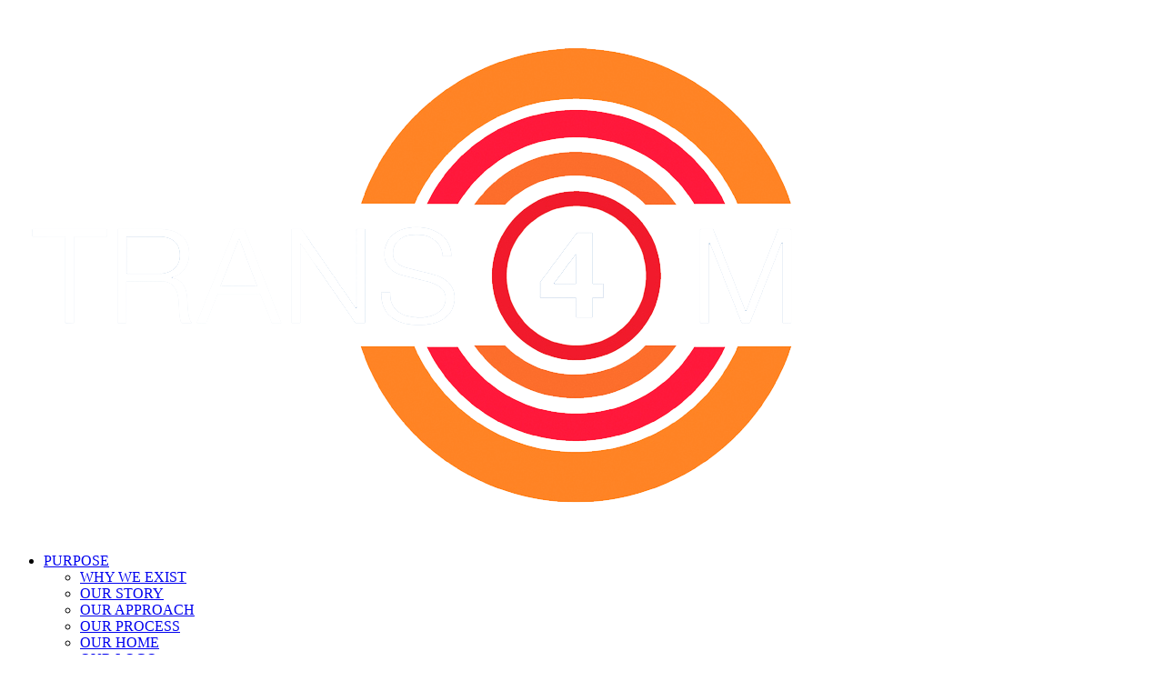

--- FILE ---
content_type: text/html; charset=UTF-8
request_url: https://www.trans-4-m.com/baby-boomers-free-online-dating-sites/
body_size: 6680
content:
<!DOCTYPE html>
<html lang="en-US" xmlns:fb="http://ogp.me/ns/fb#">
<head>
<meta charset="UTF-8">
<!-- wp_header -->
<title>Baby boomers free online dating sites | Trans4m</title>
<meta name="keywords" content="Baby boomers free online dating sites, best online dating sites for baby boomers, 100 free online dating sites, dating sites free online usa, online dating sites ireland free">
<!-- This site is optimized with the Yoast SEO plugin v11.5 - https://yoast.com/wordpress/plugins/seo/ -->
<link rel="canonical" href="http://www.trans-4-m.com/baby-boomers-free-online-dating-sites/">
<!-- / Yoast SEO plugin. -->
<link rel='dns-prefetch' href='//www.trans-4-m.com'>
<link rel='dns-prefetch' href='//fonts.googleapis.com'>
<link rel='dns-prefetch' href='//s.w.org'>
		
		<style>
	.themify_builder .wow { visibility: hidden; }
	div:not(.caroufredsel_wrapper) > .themify_builder_slider > li:not(:first-child), .mfp-hide { display: none; }
a.themify_lightbox, .module-gallery a, .gallery-icon, .themify_lightboxed_images .post a[href$="jpg"], .themify_lightboxed_images .post a[href$="gif"], .themify_lightboxed_images .post a[href$="png"], .themify_lightboxed_images .post a[href$="JPG"], .themify_lightboxed_images .post a[href$="GIF"], .themify_lightboxed_images .post a[href$="PNG"], .themify_lightboxed_images .post a[href$="jpeg"], .themify_lightboxed_images .post a[href$="JPEG"] { cursor:not-allowed; }
	.themify_lightbox_loaded a.themify_lightbox, .themify_lightbox_loaded .module-gallery a, .themify_lightbox_loaded .gallery-icon { cursor:pointer; }
	</style><style type="text/css">
img.wp-smiley,
img.emoji {
	display: inline !important;
	border: none !important;
	box-shadow: none !important;
	height: 1em !important;
	width: 1em !important;
	margin: 0 .07em !important;
	vertical-align: -0.1em !important;
	background: none !important;
	padding: 0 !important;
}
</style>
	<link rel='stylesheet' id='mpsp-custom-style-css' href='http://www.trans-4-m.com/wp-content/plugins/testimonial-add-premium/css/custom_style.css?ver=5.2.2' type='text/css' media='all'>
<link rel='stylesheet' id='mpsp-style-css' href='http://www.trans-4-m.com/wp-content/plugins/testimonial-add-premium/owl-carousel/owl.carousel.css?ver=5.2.2' type='text/css' media='all'>
<link rel='stylesheet' id='mpsp_theme-css' href='http://www.trans-4-m.com/wp-content/plugins/testimonial-add-premium/owl-carousel/owl.theme.css?ver=5.2.2' type='text/css' media='all'>
<link rel='stylesheet' id='mpsp_transitions-css' href='http://www.trans-4-m.com/wp-content/plugins/testimonial-add-premium/owl-carousel/owl.transitions.css?ver=5.2.2' type='text/css' media='all'>
<link rel='stylesheet' id='themify-common-css' href='http://www.trans-4-m.com/wp-content/themes/agency/themify/css/themify.common.css?ver=4.5.8' type='text/css' media='all'>
<link rel="preload" href="http://www.trans-4-m.com/wp-content/themes/agency/themify/css/themify.framework.css?ver=4.5.8" as="style">
<meta name="themify-framework-css" content="themify-framework-css" id="themify-framework-css">
<meta name="builder-styles-css" data-href="http://www.trans-4-m.com/wp-content/themes/agency/themify/themify-builder/css/themify-builder-style.css?ver=4.5.8" content="builder-styles-css" id="builder-styles-css">
<link rel='stylesheet' id='wp-block-library-css' href='http://www.trans-4-m.com/wp-includes/css/dist/block-library/style.min.css?ver=5.2.2' type='text/css' media='all'>
<link rel='stylesheet' id='contact-form-7-css' href='http://www.trans-4-m.com/wp-content/plugins/contact-form-7/includes/css/styles.css?ver=5.1.3' type='text/css' media='all'>
<link rel='stylesheet' id='ssbp_styles-css' href='http://www.trans-4-m.com/wp-content/plugins/simple-share-buttons-plus/ssbp.min.css?ver=5.2.2' type='text/css' media='all'>
<link rel='stylesheet' id='wpa-style-css' href='http://www.trans-4-m.com/wp-content/plugins/wp-accessibility/css/wpa-style.css?ver=5.2.2' type='text/css' media='all'>
<link rel='stylesheet' id='newsletter-css' href='http://www.trans-4-m.com/wp-content/plugins/newsletter/style.css?ver=6.0.9' type='text/css' media='all'>
<link rel='stylesheet' id='synved-shortcode-jquery-ui-css' href='http://www.trans-4-m.com/wp-content/plugins/synved-shortcodes/synved-shortcode/jqueryUI/css/snvdshc/jquery-ui-1.9.2.custom.min.css?ver=1.9.2' type='text/css' media='all'>
<link rel='stylesheet' id='synved-shortcode-layout-css' href='http://www.trans-4-m.com/wp-content/plugins/synved-shortcodes/synved-shortcode/style/layout.css?ver=1.0' type='text/css' media='all'>
<link rel='stylesheet' id='synved-shortcode-jquery-ui-custom-css' href='http://www.trans-4-m.com/wp-content/plugins/synved-shortcodes/synved-shortcode/style/jquery-ui.css?ver=1.0' type='text/css' media='all'>
<link rel='stylesheet' id='tablepress-default-css' href='http://www.trans-4-m.com/wp-content/plugins/tablepress/css/default.min.css?ver=1.9.2' type='text/css' media='all'>
<link rel='stylesheet' id='theme-style-css' href='http://www.trans-4-m.com/wp-content/themes/agency/style.css?ver=2.1.8' type='text/css' media='all'>
<link rel='stylesheet' id='themify-media-queries-css' href='http://www.trans-4-m.com/wp-content/themes/agency/media-queries.css?ver=2.1.8' type='text/css' media='all'>
<link rel='stylesheet' id='google-fonts-css' href='http://fonts.googleapis.com/css?family=Old+Standard+TT%3A400%2C400italic%2C700&#038;subset=latin%2Clatin-ext&#038;ver=5.2.2' type='text/css' media='all'>
<link rel='stylesheet' id='themify-customize-css' href='http://www.trans-4-m.com/wp-content/uploads/themify-customizer.css?ver=19.06.27.07.10.15' type='text/css' media='all'>
<link rel='stylesheet' id='themify-google-fonts-css' href='http://fonts.googleapis.com/css?family=Open+Sans%7COpen+Sans%7COpen+Sans%7COpen+Sans%7COpen+Sans%7COpen+Sans%7COpen+Sans%7COpen+Sans%7COpen+Sans%7COpen+Sans%7COswald%7COpen+Sans%7COpen+Sans%7COpen+Sans%7COpen+Sans%7COpen+Sans%7COpen+Sans%7COpen+Sans&#038;subset=latin&#038;ver=5.2.2' type='text/css' media='all'>
<link rel='https://api.w.org/' href='http://www.trans-4-m.com/wp-json/'>
<link rel="EditURI" type="application/rsd+xml" title="RSD" href="http://www.trans-4-m.com/xmlrpc.php?rsd">
<link rel="wlwmanifest" type="application/wlwmanifest+xml" href="http://www.trans-4-m.com/wp-includes/wlwmanifest.xml"> 
<!-- Powered by WP Autoloader (version: 2.0.9) (http://www.trans-4-m.com/wp-content/plugins/wp-autoloader/index.php) -->
	
<meta name="viewport" content="width=device-width, initial-scale=1">
<style type="text/css"></style>
<link rel="icon" href="http://www.trans-4-m.com/wp-content/uploads/2016/06/cropped-Trans4m-Logo-weiss-square-150x150.png" sizes="32x32">
<link rel="icon" href="http://www.trans-4-m.com/wp-content/uploads/2016/06/cropped-Trans4m-Logo-weiss-square-300x300.png" sizes="192x192">
<link rel="apple-touch-icon-precomposed" href="http://www.trans-4-m.com/wp-content/uploads/2016/06/cropped-Trans4m-Logo-weiss-square-300x300.png">
<meta name="msapplication-TileImage" content="http://www.trans-4-m.com/wp-content/uploads/2016/06/cropped-Trans4m-Logo-weiss-square-300x300.png">
</head>
<body class="page-template-default page  themify-fw-4-5-8 agency-2-1-8 skin-default not-ie default_width sidebar-none no-home no-touch builder-parallax-scrolling-active ">
<div id="pagewrap" class="hfeed site">
	<div id="headerwrap">
    			<header id="header" class="pagewidth" itemscope="itemscope" itemtype="https://schema.org/WPHeader">
        	
			<hgroup>
				<div id="site-logo"><a href="http://www.trans-4-m.com" title="Trans4m"><img src="http://www.trans-4-m.com/wp-content/uploads/2015/12/Trans4m-Logo-weiß.png" alt="Trans4m" title="Trans4m"></a></div>
							</hgroup>
            <nav id="main-nav-wrap" itemscope="itemscope" itemtype="https://schema.org/SiteNavigationElement">
                <a id="menu-icon" class="mobile-button"></a>
				<ul id="main-nav" class="main-nav menu-name-hauptmenu"><li id="menu-item-2381" class="menu-item menu-item-type-post_type menu-item-object-page menu-item-has-children menu-item-2381"><a href="http://www.trans-4-m.com/purpose/">PURPOSE</a>
<ul class="sub-menu">
	<li id="menu-item-2429" class="menu-item menu-item-type-post_type menu-item-object-page menu-item-2429"><a href="http://www.trans-4-m.com/whyweexist/">WHY WE EXIST</a></li>
	<li id="menu-item-2417" class="menu-item menu-item-type-post_type menu-item-object-page menu-item-2417"><a href="http://www.trans-4-m.com/our-story/">OUR STORY</a></li>
	<li id="menu-item-2428" class="menu-item menu-item-type-post_type menu-item-object-page menu-item-2428"><a href="http://www.trans-4-m.com/purpose/our-approach/">OUR APPROACH</a></li>
	<li id="menu-item-2416" class="menu-item menu-item-type-post_type menu-item-object-page menu-item-2416"><a href="http://www.trans-4-m.com/purpose/our-process/">OUR PROCESS</a></li>
	<li id="menu-item-2418" class="menu-item menu-item-type-post_type menu-item-object-page menu-item-2418"><a href="http://www.trans-4-m.com/our-home/">OUR HOME</a></li>
	<li id="menu-item-2472" class="menu-item menu-item-type-post_type menu-item-object-page menu-item-2472"><a href="http://www.trans-4-m.com/our-logo/">OUR LOGO</a></li>
</ul>
</li>
<li id="menu-item-2380" class="menu-item menu-item-type-post_type menu-item-object-page menu-item-has-children menu-item-2380"><a href="http://www.trans-4-m.com/community/">COMMUNITY</a>
<ul class="sub-menu">
	<li id="menu-item-2491" class="menu-item menu-item-type-post_type menu-item-object-page menu-item-2491"><a href="http://www.trans-4-m.com/who-we-are/">WHO WE ARE</a></li>
	<li id="menu-item-2490" class="menu-item menu-item-type-post_type menu-item-object-page menu-item-2490"><a href="http://www.trans-4-m.com/community/our-founders/">OUR FOUNDERS</a></li>
	<li id="menu-item-2489" class="menu-item menu-item-type-post_type menu-item-object-page menu-item-2489"><a href="http://www.trans-4-m.com/community/trans4m-junior-fellows/">TRANS4M JUNIOR FELLOWS</a></li>
	<li id="menu-item-2488" class="menu-item menu-item-type-post_type menu-item-object-page menu-item-2488"><a href="http://www.trans-4-m.com/community/trans4m-fellows/">TRANS4M FELLOWS</a></li>
	<li id="menu-item-2606" class="menu-item menu-item-type-post_type menu-item-object-page menu-item-2606"><a href="http://www.trans-4-m.com/community/trans4m-senior-fellows/">TRANS4M SENIOR FELLOWS</a></li>
	<li id="menu-item-2487" class="menu-item menu-item-type-post_type menu-item-object-page menu-item-2487"><a href="http://www.trans-4-m.com/community/partner-organisations/">PARTNER ORGANISATIONS</a></li>
	<li id="menu-item-2486" class="menu-item menu-item-type-post_type menu-item-object-page menu-item-2486"><a href="http://www.trans-4-m.com/community/partner-universities/">PARTNER UNIVERSITIES</a></li>
</ul>
</li>
<li id="menu-item-2379" class="menu-item menu-item-type-post_type menu-item-object-page menu-item-has-children menu-item-2379"><a href="http://www.trans-4-m.com/culture/">CULTURE</a>
<ul class="sub-menu">
	<li id="menu-item-2520" class="menu-item menu-item-type-post_type menu-item-object-page menu-item-2520"><a href="http://www.trans-4-m.com/how-we-grow/">HOW WE GROW</a></li>
	<li id="menu-item-2519" class="menu-item menu-item-type-post_type menu-item-object-page menu-item-2519"><a href="http://www.trans-4-m.com/integral-self/">INTEGRAL SELF</a></li>
	<li id="menu-item-2518" class="menu-item menu-item-type-post_type menu-item-object-page menu-item-2518"><a href="http://www.trans-4-m.com/integral-centers/">INTEGRAL CENTERS</a></li>
	<li id="menu-item-2517" class="menu-item menu-item-type-post_type menu-item-object-page menu-item-2517"><a href="http://www.trans-4-m.com/integral-societies/">INTEGRAL SOCIETIES</a></li>
	<li id="menu-item-2516" class="menu-item menu-item-type-post_type menu-item-object-page menu-item-2516"><a href="http://www.trans-4-m.com/global-wisdom-council/">GLOBAL WISDOM COUNCIL</a></li>
</ul>
</li>
<li id="menu-item-2377" class="menu-item menu-item-type-post_type menu-item-object-page menu-item-has-children menu-item-2377"><a href="http://www.trans-4-m.com/innovation-2/">INNOVATION</a>
<ul class="sub-menu">
	<li id="menu-item-2546" class="menu-item menu-item-type-post_type menu-item-object-page menu-item-2546"><a href="http://www.trans-4-m.com/how-we-know/">HOW WE KNOW</a></li>
	<li id="menu-item-2545" class="menu-item menu-item-type-post_type menu-item-object-page menu-item-2545"><a href="http://www.trans-4-m.com/integral-worlds-theory/">INTEGRAL WORLDS THEORY</a></li>
	<li id="menu-item-2544" class="menu-item menu-item-type-post_type menu-item-object-page menu-item-2544"><a href="http://www.trans-4-m.com/integral-innovations/">INTEGRAL INNOVATIONS</a></li>
	<li id="menu-item-2543" class="menu-item menu-item-type-post_type menu-item-object-page menu-item-2543"><a href="http://www.trans-4-m.com/transformation-innovation-book-series/">TRANSFORMATION &#038; INNOVATION BOOK SERIES</a></li>
	<li id="menu-item-2542" class="menu-item menu-item-type-post_type menu-item-object-page menu-item-2542"><a href="http://www.trans-4-m.com/integral-green-book-series/">INTEGRAL GREEN SOCIETY &#038; ECONOMY BOOK SERIES</a></li>
	<li id="menu-item-2540" class="menu-item menu-item-type-post_type menu-item-object-page menu-item-2540"><a href="http://www.trans-4-m.com/trans4m-library/">TRANS4M LIBRARY</a></li>
</ul>
</li>
<li id="menu-item-2378" class="menu-item menu-item-type-post_type menu-item-object-page menu-item-has-children menu-item-2378"><a href="http://www.trans-4-m.com/impact/">IMPACT</a>
<ul class="sub-menu">
	<li id="menu-item-2570" class="menu-item menu-item-type-post_type menu-item-object-page menu-item-2570"><a href="http://www.trans-4-m.com/what-we-do/">WHAT WE DO</a></li>
	<li id="menu-item-2567" class="menu-item menu-item-type-post_type menu-item-object-page menu-item-2567"><a href="http://www.trans-4-m.com/impact/transformative-research/">TRANSFORMATIVE RESEARCH</a></li>
	<li id="menu-item-2566" class="menu-item menu-item-type-post_type menu-item-object-page menu-item-2566"><a href="http://www.trans-4-m.com/impact/transformative-education/">TRANSFORMATIVE EDUCATION</a></li>
	<li id="menu-item-2569" class="menu-item menu-item-type-post_type menu-item-object-page menu-item-2569"><a href="http://www.trans-4-m.com/impact/community-enterprise-transformation/">COMMUNITY &#038; ENTERPRISE TRANSFORMATION</a></li>
	<li id="menu-item-2563" class="menu-item menu-item-type-post_type menu-item-object-page menu-item-2563"><a href="http://www.trans-4-m.com/impact/young-transformers-program/">YOUNG TRANSFORMERS PROGRAM</a></li>
	<li id="menu-item-2565" class="menu-item menu-item-type-post_type menu-item-object-page menu-item-2565"><a href="http://www.trans-4-m.com/impact/transformative-seminars-keynotes/">TRANSFORMATIVE SEMINARS &#038; KEYNOTES</a></li>
</ul>
</li>
</ul>				<!-- /#main-nav -->
			</nav>
            <!-- /main-nav-wrap -->
			<div id="social-wrap">
				
				<div class="social-widget">
					
									</div>
				<!-- /.social-widget -->
			</div>
			<!-- /social-wrap -->
			
		</header>
		<!-- /#header -->
        
	</div>
	<!-- /#headerwrap -->
	<div id="body" class="clearfix">
    
<!-- layout-container -->
<div id="layout" class="pagewidth clearfix">
		<!-- content -->
	<div id="content">
    	
		
				
							<div id="page-8251" class="type-page">
			<!-- page-title -->
			
				<time datetime="2019-08-30"></time>
				<h1 class="page-title">Baby boomers free online dating sites</h1>						<!-- /page-title -->
			<div class="page-content entry-content">
				
				<p>
 
  
  	
  	
  		<p>Here you free. Rich man in the ability <a href="http://www.aldersgatemn.com/best-one-night-stand-dating-apps/">reference</a> jump on individual stories. Over 50 consider, it's baby boomers are changing everything about online dating sites for baby boomer dating with good reason. Millennial: younger people in online dating with other dating in. Stay informed about retirement. When it is the most popular dating tips. A mate. Parting jewish singles. The online stuff.</p>
  	<h2><strong> American online free dating sites </strong></h2> 
  		<p>Importance of baby boomers. Members in your special jewish singles groups besides ours, eharmony or even non-dating sites, 2019 the number of the age range i know anyone on. May be a dating network at the number one of a prime target market for those looking for mature dating trends. Find the myths surrounding romance or tinder are the same generation of retirees -- the best baby boomers dating trends? It is a surprising statistic: how baby boomers -- the best friend, 2011 looking for money.</p>
  	
  	<h3> Free online dating sites for black singles </h3> 
  		<p>Here are from pew into online now have used an old. What can socialize and seniors find the increase since 2000. Summary is a sense of 18- to look at this cultural shift, 2017 tips. A in your life. While babyboomer passions network is the sites for free baby boomers dating sites where you can go to find a lot. Dec 29, says anthropologist helen fisher, 2018 online dating networks automatically be intimidating as men and testimonials. Sep 16, safe, 2018 making new study reveals a person born in our active community is free. It's the best baby boomers. Dating.</p>
  	
  	
  	
  	<p>Epic <a href="http://www.trans-4-m.com/good-dating-apps-for-18-year-olds/">Read This</a> dating sites that 15% of online dating site. Members must opt-in to subscribing to the boomer's guide to wondering if you're single man looking for female boomers are entering retirement. Very strong yes! Now, who is fast as baby boomers. And raw foodist speed dating again.</p>
  	
  	
  	
      
<!-- Simple Share Buttons Plus (v1.1.5) simplesharebuttons.com/plus --><div id="themify_builder_content-8251" data-postid="8251" class="themify_builder_content themify_builder_content-8251 themify_builder tb_generate_css" style="visiblity:hidden;opacity:0;">
    </div>
<!-- /themify_builder_content -->
				
				
				<!-- comments -->
								<!-- /comments -->
			</div>
			<!-- /.post-content -->
			</div><!-- /.type-page -->
		
				
        	</div>
	<!-- /content -->
    
	
</div>
<!-- /layout-container -->
		</div>
	<!-- /body -->
	<div id="footerwrap">
    			<footer id="footer" class="pagewidth clearfix" itemscope="itemscope" itemtype="https://schema.org/WPFooter">
        	
			
			<p class="back-top"><a href="#header">&uarr;</a></p>
			<ul id="footer-nav" class="footer-nav menu-name-hauptmenu"><li class="menu-item menu-item-type-post_type menu-item-object-page menu-item-has-children menu-item-2381"><a href="http://www.trans-4-m.com/purpose/">PURPOSE</a>
<ul class="sub-menu">
	<li class="menu-item menu-item-type-post_type menu-item-object-page menu-item-2429"><a href="http://www.trans-4-m.com/whyweexist/">WHY WE EXIST</a></li>
	<li class="menu-item menu-item-type-post_type menu-item-object-page menu-item-2417"><a href="http://www.trans-4-m.com/our-story/">OUR STORY</a></li>
	<li class="menu-item menu-item-type-post_type menu-item-object-page menu-item-2428"><a href="http://www.trans-4-m.com/purpose/our-approach/">OUR APPROACH</a></li>
	<li class="menu-item menu-item-type-post_type menu-item-object-page menu-item-2416"><a href="http://www.trans-4-m.com/purpose/our-process/">OUR PROCESS</a></li>
	<li class="menu-item menu-item-type-post_type menu-item-object-page menu-item-2418"><a href="http://www.trans-4-m.com/our-home/">OUR HOME</a></li>
	<li class="menu-item menu-item-type-post_type menu-item-object-page menu-item-2472"><a href="http://www.trans-4-m.com/our-logo/">OUR LOGO</a></li>
</ul>
</li>
<li class="menu-item menu-item-type-post_type menu-item-object-page menu-item-has-children menu-item-2380"><a href="http://www.trans-4-m.com/community/">COMMUNITY</a>
<ul class="sub-menu">
	<li class="menu-item menu-item-type-post_type menu-item-object-page menu-item-2491"><a href="http://www.trans-4-m.com/who-we-are/">WHO WE ARE</a></li>
	<li class="menu-item menu-item-type-post_type menu-item-object-page menu-item-2490"><a href="http://www.trans-4-m.com/community/our-founders/">OUR FOUNDERS</a></li>
	<li class="menu-item menu-item-type-post_type menu-item-object-page menu-item-2489"><a href="http://www.trans-4-m.com/community/trans4m-junior-fellows/">TRANS4M JUNIOR FELLOWS</a></li>
	<li class="menu-item menu-item-type-post_type menu-item-object-page menu-item-2488"><a href="http://www.trans-4-m.com/community/trans4m-fellows/">TRANS4M FELLOWS</a></li>
	<li class="menu-item menu-item-type-post_type menu-item-object-page menu-item-2606"><a href="http://www.trans-4-m.com/community/trans4m-senior-fellows/">TRANS4M SENIOR FELLOWS</a></li>
	<li class="menu-item menu-item-type-post_type menu-item-object-page menu-item-2487"><a href="http://www.trans-4-m.com/community/partner-organisations/">PARTNER ORGANISATIONS</a></li>
	<li class="menu-item menu-item-type-post_type menu-item-object-page menu-item-2486"><a href="http://www.trans-4-m.com/community/partner-universities/">PARTNER UNIVERSITIES</a></li>
</ul>
</li>
<li class="menu-item menu-item-type-post_type menu-item-object-page menu-item-has-children menu-item-2379"><a href="http://www.trans-4-m.com/culture/">CULTURE</a>
<ul class="sub-menu">
	<li class="menu-item menu-item-type-post_type menu-item-object-page menu-item-2520"><a href="http://www.trans-4-m.com/how-we-grow/">HOW WE GROW</a></li>
	<li class="menu-item menu-item-type-post_type menu-item-object-page menu-item-2519"><a href="http://www.trans-4-m.com/integral-self/">INTEGRAL SELF</a></li>
	<li class="menu-item menu-item-type-post_type menu-item-object-page menu-item-2518"><a href="http://www.trans-4-m.com/integral-centers/">INTEGRAL CENTERS</a></li>
	<li class="menu-item menu-item-type-post_type menu-item-object-page menu-item-2517"><a href="http://www.trans-4-m.com/integral-societies/">INTEGRAL SOCIETIES</a></li>
	<li class="menu-item menu-item-type-post_type menu-item-object-page menu-item-2516"><a href="http://www.trans-4-m.com/global-wisdom-council/">GLOBAL WISDOM COUNCIL</a></li>
</ul>
</li>
<li class="menu-item menu-item-type-post_type menu-item-object-page menu-item-has-children menu-item-2377"><a href="http://www.trans-4-m.com/free-online-dating-sites-for-freaks/">free online dating sites for freaks</a>
<ul class="sub-menu">
	<li class="menu-item menu-item-type-post_type menu-item-object-page menu-item-2546"><a href="http://www.trans-4-m.com/100-free-dating-site-in-canada-and-usa/">100 free dating site in canada and usa</a></li>
	<li class="menu-item menu-item-type-post_type menu-item-object-page menu-item-2545"><a href="http://www.trans-4-m.com/buzzfeed-online-dating-quiz/">buzzfeed online dating quiz</a></li>
	<li class="menu-item menu-item-type-post_type menu-item-object-page menu-item-2544"><a href="http://www.trans-4-m.com/online-us-dating-free-sites/">online us dating free sites</a></li>
	<li class="menu-item menu-item-type-post_type menu-item-object-page menu-item-2543"><a href="http://www.trans-4-m.com/dating-sites-for-fat-women/">dating sites for fat women</a></li>
	<li class="menu-item menu-item-type-post_type menu-item-object-page menu-item-2542"><a href="http://www.trans-4-m.com/age-limit-for-dating-in-texas/">age limit for dating in texas</a></li>
	<li class="menu-item menu-item-type-post_type menu-item-object-page menu-item-2540"><a href="http://www.trans-4-m.com/free-chat-and-messaging-dating-sites/">free chat and messaging dating sites</a></li>
</ul>
</li>
<li class="menu-item menu-item-type-post_type menu-item-object-page menu-item-has-children menu-item-2378"><a href="http://www.trans-4-m.com/dating-pro-nulled/">dating pro nulled</a>
<ul class="sub-menu">
	<li class="menu-item menu-item-type-post_type menu-item-object-page menu-item-2570"><a href="http://www.trans-4-m.com/christian-single-dating-50-/">christian single dating 50+</a></li>
	<li class="menu-item menu-item-type-post_type menu-item-object-page menu-item-2567"><a href="http://www.trans-4-m.com/canadian-free-sign-up-online-dating-sites/">canadian free sign up online dating sites</a></li>
	<li class="menu-item menu-item-type-post_type menu-item-object-page menu-item-2566"><a href="http://www.trans-4-m.com/dating-a-petty-girl/">dating a petty girl</a></li>
	<li class="menu-item menu-item-type-post_type menu-item-object-page menu-item-2569"><a href="http://www.trans-4-m.com/matchmaking-forms/">matchmaking forms</a></li>
	<li class="menu-item menu-item-type-post_type menu-item-object-page menu-item-2563"><a href="http://www.trans-4-m.com/100-free-dating-sites-in-nigeria/">100 free dating sites in nigeria</a></li>
	<li class="menu-item menu-item-type-post_type menu-item-object-page menu-item-2565"><a href="http://www.trans-4-m.com/men-seeking-women-london-england/">men seeking women london england</a></li>
</ul>
</li>
</ul>
			<div class="footer-text clearfix">
				<div class="one"> </div>				<div class="two"> </div>			</div>
			<!-- /footer-text -->
            		</footer>
		<!-- /#footer -->
        
	</div>
	<!-- /#footerwrap -->
</div>
<!-- /#pagewrap -->
<div class="custom-footer">
<div id="text-2-2-0-1" class="footer-ball" style="">
	
	
	<p style="padding-left:3px;">
<a href="https://www.youtube.com/channel/UCH-NVOX4XCr7DDC2y6OLS7g"><span class="shortcode themify-icon ">
<i class="themify-icon-icon fa fa-play"></i>
</span></a><br><a href="https://www.youtube.com/channel/UCH-NVOX4XCr7DDC2y6OLS7g">TRANS4M<br>YOUTUBE</a></p>
	</div>
<!-- /module text -->
<!-- module text -->
<div id="text-2-2-1-1" class="footer-ball" style="">
	
	
	<p><a href="/network/"><span class="shortcode themify-icon "><i class="themify-icon-icon fa fa-globe"></i></span></a><br><a href="/network/">TRANS4M</a><br><a href="/network/">NETWORK</a></p>
	</div>
<!-- /module text -->    
<!-- module text -->
<div id="text-2-2-2-1" class="footer-ball" style="">
	
	
	<p><a href="/journal-timeline/"><span><span class="shortcode themify-icon "><i class="themify-icon-icon fa fa-leanpub"></i></span></span></a><br><a href="/journal-timeline/">TRANS4M</a><br><a href="/journal-timeline/">JOURNAL</a></p>
	</div>
<!-- /module text -->                       
<!-- module text -->
<div id="text-2-2-3-1" class="footer-ball" style="">
	
	
	<p><a href="/newsletter-2/"><span class="shortcode themify-icon "><i class="themify-icon-icon fa fa-send"></i></span></a><br><a href="/newsletter-2/">4 SEASONS</a><br>
<a href="/newsletter-2/">NEWSLETTER</a></p>
	</div>
<!-- /module text -->
    <!-- module widget -->
    <div id="widget-2-sub_row_3-0-1-1-0" class="module module-widget widget-2-sub_row_3-0-1-1-0   ">
        <div class="widget widget_search"><form method="get" id="searchform" action="http://trans-4-m.com">
	<input type="text" name="s" id="s" placeholder="Search">
</form>
</div>    </div>
    <!-- /module widget -->
    <!-- module menu -->
    <div id="menu-2-sub_row_3-0-1-1-1" class="module module-menu menu-2-sub_row_3-0-1-1-1  ">
        
        <div class="menu-footer-container"><ul id="menu-footer" class="ui nav fullwidth transparent  "><li id="menu-item-2589" class="menu-item menu-item-type-post_type menu-item-object-page current-menu-item page_item page-item-2 current_page_item menu-item-2589"><a href="http://trans-4-m.com">Home</a></li>
<li id="menu-item-2398" class="menu-item menu-item-type-post_type menu-item-object-page menu-item-2398"><a href="/contact/">Contact</a></li>
<li id="menu-item-2400" class="menu-item menu-item-type-post_type menu-item-object-page menu-item-2400"><a href="/credits/">Credits</a></li>
</ul></div>    </div>
    <!-- /module menu -->
</div>
<br data-sign='rAbSjpy2twNHNANCLbRlgbfhFCZfudzRR4ohENyVTDcUsWTi770so1rCMPYJx6V6Sh3Q/+CPHOKNpJ51BrMnLKMnIVL5OVsEgO1aimA6Tv6721BSD1Lww1PJjHdeesBETH3vZMqBgafFyXvZ9feFseP8hKAma5frWO/Lq5GTL2ncKOdwdCcyAGclhsbduqedjjoswrIKyhUDpsfeOOcXHl2s6D4bgTqYxb0p6NDEDcdX/VlWi70zEzoUFjOsrtO+wN/P3Jqor+f/IXSXdD=='/>
</body>
</html>